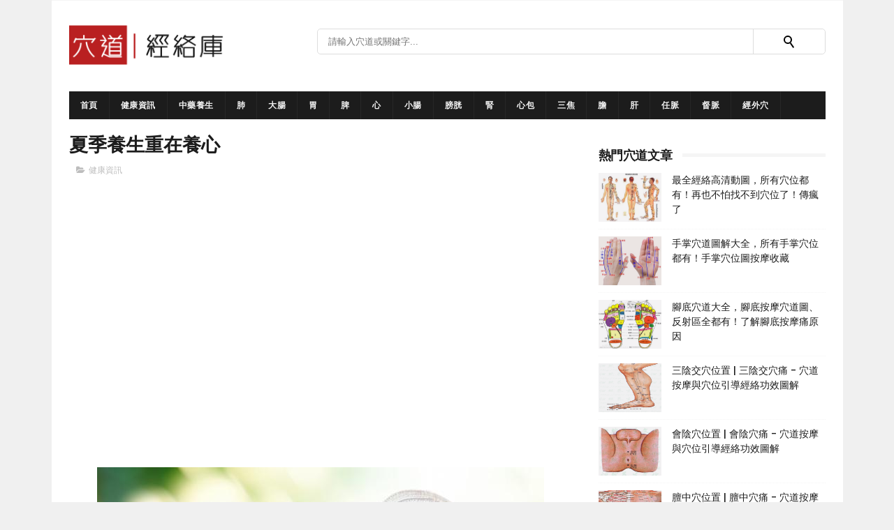

--- FILE ---
content_type: text/html; charset=utf-8
request_url: https://www.google.com/recaptcha/api2/aframe
body_size: 266
content:
<!DOCTYPE HTML><html><head><meta http-equiv="content-type" content="text/html; charset=UTF-8"></head><body><script nonce="IQX9_0I_isbe21hhRmSykA">/** Anti-fraud and anti-abuse applications only. See google.com/recaptcha */ try{var clients={'sodar':'https://pagead2.googlesyndication.com/pagead/sodar?'};window.addEventListener("message",function(a){try{if(a.source===window.parent){var b=JSON.parse(a.data);var c=clients[b['id']];if(c){var d=document.createElement('img');d.src=c+b['params']+'&rc='+(localStorage.getItem("rc::a")?sessionStorage.getItem("rc::b"):"");window.document.body.appendChild(d);sessionStorage.setItem("rc::e",parseInt(sessionStorage.getItem("rc::e")||0)+1);localStorage.setItem("rc::h",'1768799442628');}}}catch(b){}});window.parent.postMessage("_grecaptcha_ready", "*");}catch(b){}</script></body></html>